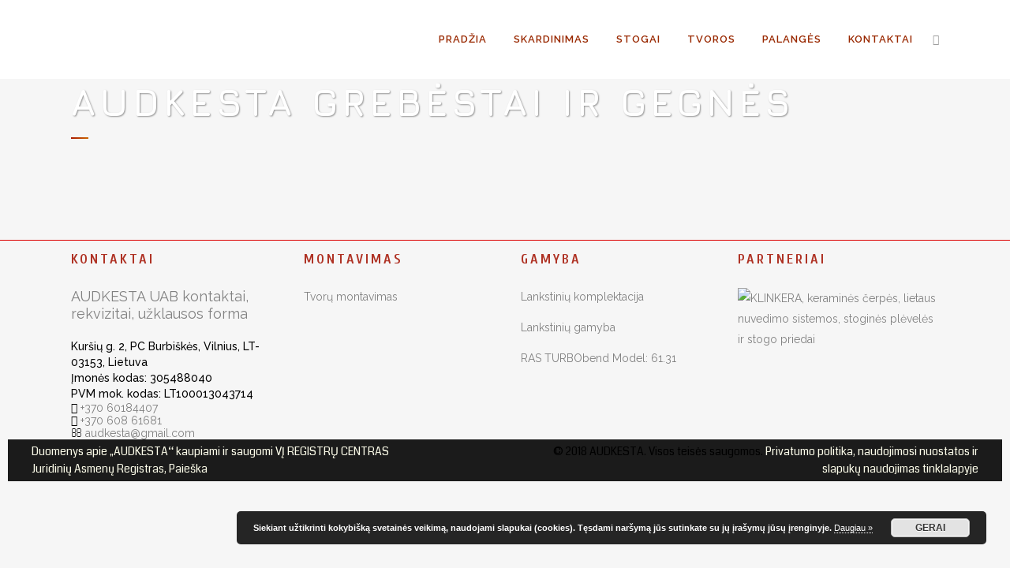

--- FILE ---
content_type: text/html; charset=UTF-8
request_url: https://skardosmeistrai.lt/apie-mus/skardinimas/skardinimo-darbai/stogu-dengimas/audkesta-stogas-skardinimas-grebestai-gegnes-montavimas-paslaugos-skardosmeistrai-122558rsz/
body_size: 16323
content:
	<!DOCTYPE html>
<html lang="lt-LT">
<head>
	<meta charset="UTF-8" />
	
	<title>Audkesta grebėstai ir gegnės | SKARDOSMEISTRAI.LT</title>

	
							<meta name="description" content="AUDKESTA - kompanija užsiimanti lankstinių iš kokybiškos skardos gamyba pagal Klientų individualius projektus. Naudojame aukštos kokybės skardą, ilgametę darbo patirtį turintys vadovai savo kompetencijas ir įgytas žinias perteikia stogdengiams. ">
			
							<meta name="keywords" content="stogas, tvora, lankstiniai, skarda, montavimas, dengimas">
						<meta name="viewport" content="width=device-width,initial-scale=1,user-scalable=no">
		
	<link rel="profile" href="http://gmpg.org/xfn/11" />
	<link rel="pingback" href="https://skardosmeistrai.lt/xmlrpc.php" />
            <link rel="shortcut icon" type="image/x-icon" href="https://skardosmeistrai.lt/wp-content/uploads/audkesta-fav-icon.png">
        <link rel="apple-touch-icon" href="https://skardosmeistrai.lt/wp-content/uploads/audkesta-fav-icon.png"/>
    
<!-- Global site tag (gtag.js) - Google Analytics -->
<script async src="https://www.googletagmanager.com/gtag/js?id=UA-122090483-1"></script>
<script>
  window.dataLayer = window.dataLayer || [];
  function gtag(){dataLayer.push(arguments);}
  gtag('js', new Date());

  gtag('config', 'UA-122090483-1');
</script>

	<link href='//fonts.googleapis.com/css?family=Raleway:100,200,300,400,500,600,700,800,900,300italic,400italic,700italic|Jura:100,200,300,400,500,600,700,800,900,300italic,400italic,700italic|Cuprum:100,200,300,400,500,600,700,800,900,300italic,400italic,700italic|Coda:100,200,300,400,500,600,700,800,900,300italic,400italic,700italic&subset=latin,latin-ext' rel='stylesheet' type='text/css'>
<script type="application/javascript">var QodeAjaxUrl = "https://skardosmeistrai.lt/wp-admin/admin-ajax.php"</script>
<!-- All in One SEO Pack 3.2.9 by Michael Torbert of Semper Fi Web Design[73,131] -->
<script type="application/ld+json" class="aioseop-schema">{}</script>
<link rel="canonical" href="https://skardosmeistrai.lt/apie-mus/skardinimas/skardinimo-darbai/stogu-dengimas/audkesta-stogas-skardinimas-grebestai-gegnes-montavimas-paslaugos-skardosmeistrai-122558rsz/" />
			<script type="text/javascript" >
				window.ga=window.ga||function(){(ga.q=ga.q||[]).push(arguments)};ga.l=+new Date;
				ga('create', 'G-PM71E513X8', { 'cookieDomain': 'skardosmeistrai.lt' } );
				// Plugins
				
				ga('send', 'pageview');
			</script>
			<script async src="https://www.google-analytics.com/analytics.js"></script>
			<!-- All in One SEO Pack -->
<link rel='dns-prefetch' href='//www.google.com' />
<link rel='dns-prefetch' href='//maps.googleapis.com' />
<link rel='dns-prefetch' href='//s.w.org' />
<link rel="alternate" type="application/rss+xml" title="SKARDOSMEISTRAI.LT &raquo; Įrašų RSS srautas" href="https://skardosmeistrai.lt/feed/" />
<link rel="alternate" type="application/rss+xml" title="SKARDOSMEISTRAI.LT &raquo; Komentarų RSS srautas" href="https://skardosmeistrai.lt/comments/feed/" />
<link rel="alternate" type="application/rss+xml" title="SKARDOSMEISTRAI.LT &raquo; Įrašo „Audkesta grebėstai ir gegnės“ komentarų RSS srautas" href="https://skardosmeistrai.lt/apie-mus/skardinimas/skardinimo-darbai/stogu-dengimas/audkesta-stogas-skardinimas-grebestai-gegnes-montavimas-paslaugos-skardosmeistrai-122558rsz/feed/" />
		<script type="text/javascript">
			window._wpemojiSettings = {"baseUrl":"https:\/\/s.w.org\/images\/core\/emoji\/11\/72x72\/","ext":".png","svgUrl":"https:\/\/s.w.org\/images\/core\/emoji\/11\/svg\/","svgExt":".svg","source":{"concatemoji":"https:\/\/skardosmeistrai.lt\/wp-includes\/js\/wp-emoji-release.min.js?ver=4.9.26"}};
			!function(e,a,t){var n,r,o,i=a.createElement("canvas"),p=i.getContext&&i.getContext("2d");function s(e,t){var a=String.fromCharCode;p.clearRect(0,0,i.width,i.height),p.fillText(a.apply(this,e),0,0);e=i.toDataURL();return p.clearRect(0,0,i.width,i.height),p.fillText(a.apply(this,t),0,0),e===i.toDataURL()}function c(e){var t=a.createElement("script");t.src=e,t.defer=t.type="text/javascript",a.getElementsByTagName("head")[0].appendChild(t)}for(o=Array("flag","emoji"),t.supports={everything:!0,everythingExceptFlag:!0},r=0;r<o.length;r++)t.supports[o[r]]=function(e){if(!p||!p.fillText)return!1;switch(p.textBaseline="top",p.font="600 32px Arial",e){case"flag":return s([55356,56826,55356,56819],[55356,56826,8203,55356,56819])?!1:!s([55356,57332,56128,56423,56128,56418,56128,56421,56128,56430,56128,56423,56128,56447],[55356,57332,8203,56128,56423,8203,56128,56418,8203,56128,56421,8203,56128,56430,8203,56128,56423,8203,56128,56447]);case"emoji":return!s([55358,56760,9792,65039],[55358,56760,8203,9792,65039])}return!1}(o[r]),t.supports.everything=t.supports.everything&&t.supports[o[r]],"flag"!==o[r]&&(t.supports.everythingExceptFlag=t.supports.everythingExceptFlag&&t.supports[o[r]]);t.supports.everythingExceptFlag=t.supports.everythingExceptFlag&&!t.supports.flag,t.DOMReady=!1,t.readyCallback=function(){t.DOMReady=!0},t.supports.everything||(n=function(){t.readyCallback()},a.addEventListener?(a.addEventListener("DOMContentLoaded",n,!1),e.addEventListener("load",n,!1)):(e.attachEvent("onload",n),a.attachEvent("onreadystatechange",function(){"complete"===a.readyState&&t.readyCallback()})),(n=t.source||{}).concatemoji?c(n.concatemoji):n.wpemoji&&n.twemoji&&(c(n.twemoji),c(n.wpemoji)))}(window,document,window._wpemojiSettings);
		</script>
		<style type="text/css">
img.wp-smiley,
img.emoji {
	display: inline !important;
	border: none !important;
	box-shadow: none !important;
	height: 1em !important;
	width: 1em !important;
	margin: 0 .07em !important;
	vertical-align: -0.1em !important;
	background: none !important;
	padding: 0 !important;
}
</style>
<link rel='stylesheet' id='uuc-styles-css'  href='https://skardosmeistrai.lt/wp-content/plugins/ultimate-under-construction/includes/css/plugin_styles.css?ver=4.9.26' type='text/css' media='all' />
<link rel='stylesheet' id='contact-form-7-css'  href='https://skardosmeistrai.lt/wp-content/plugins/contact-form-7/includes/css/styles.css?ver=5.1.4' type='text/css' media='all' />
<style id='contact-form-7-inline-css' type='text/css'>
.wpcf7 .wpcf7-recaptcha iframe {margin-bottom: 0;}.wpcf7 .wpcf7-recaptcha[data-align="center"] > div {margin: 0 auto;}.wpcf7 .wpcf7-recaptcha[data-align="right"] > div {margin: 0 0 0 auto;}
</style>
<link rel='stylesheet' id='rs-plugin-settings-css'  href='https://skardosmeistrai.lt/wp-content/plugins/revslider/public/assets/css/settings.css?ver=5.4.7.1' type='text/css' media='all' />
<style id='rs-plugin-settings-inline-css' type='text/css'>
#rs-demo-id {}
</style>
<link rel='stylesheet' id='default_style-css'  href='https://skardosmeistrai.lt/wp-content/themes/bridge/style.css?ver=4.9.26' type='text/css' media='all' />
<link rel='stylesheet' id='qode_font_awesome-css'  href='https://skardosmeistrai.lt/wp-content/themes/bridge/css/font-awesome/css/font-awesome.min.css?ver=4.9.26' type='text/css' media='all' />
<link rel='stylesheet' id='qode_font_elegant-css'  href='https://skardosmeistrai.lt/wp-content/themes/bridge/css/elegant-icons/style.min.css?ver=4.9.26' type='text/css' media='all' />
<link rel='stylesheet' id='qode_linea_icons-css'  href='https://skardosmeistrai.lt/wp-content/themes/bridge/css/linea-icons/style.css?ver=4.9.26' type='text/css' media='all' />
<link rel='stylesheet' id='qode_dripicons-css'  href='https://skardosmeistrai.lt/wp-content/themes/bridge/css/dripicons/dripicons.css?ver=4.9.26' type='text/css' media='all' />
<link rel='stylesheet' id='stylesheet-css'  href='https://skardosmeistrai.lt/wp-content/themes/bridge/css/stylesheet.min.css?ver=4.9.26' type='text/css' media='all' />
<style id='stylesheet-inline-css' type='text/css'>
 .page-id-259.disabled_footer_top .footer_top_holder, .page-id-259.disabled_footer_bottom .footer_bottom_holder { display: none;}


</style>
<link rel='stylesheet' id='qode_print-css'  href='https://skardosmeistrai.lt/wp-content/themes/bridge/css/print.css?ver=4.9.26' type='text/css' media='all' />
<link rel='stylesheet' id='mac_stylesheet-css'  href='https://skardosmeistrai.lt/wp-content/themes/bridge/css/mac_stylesheet.css?ver=4.9.26' type='text/css' media='all' />
<link rel='stylesheet' id='webkit-css'  href='https://skardosmeistrai.lt/wp-content/themes/bridge/css/webkit_stylesheet.css?ver=4.9.26' type='text/css' media='all' />
<link rel='stylesheet' id='style_dynamic-css'  href='https://skardosmeistrai.lt/wp-content/themes/bridge/css/style_dynamic.css?ver=1701350116' type='text/css' media='all' />
<link rel='stylesheet' id='responsive-css'  href='https://skardosmeistrai.lt/wp-content/themes/bridge/css/responsive.min.css?ver=4.9.26' type='text/css' media='all' />
<link rel='stylesheet' id='style_dynamic_responsive-css'  href='https://skardosmeistrai.lt/wp-content/themes/bridge/css/style_dynamic_responsive.css?ver=1701350116' type='text/css' media='all' />
<link rel='stylesheet' id='js_composer_front-css'  href='https://skardosmeistrai.lt/wp-content/plugins/js_composer/assets/css/js_composer.min.css?ver=5.4.5' type='text/css' media='all' />
<link rel='stylesheet' id='custom_css-css'  href='https://skardosmeistrai.lt/wp-content/themes/bridge/css/custom_css.css?ver=1701350116' type='text/css' media='all' />
<link rel='stylesheet' id='slb_core-css'  href='https://skardosmeistrai.lt/wp-content/plugins/simple-lightbox/client/css/app.css?ver=2.7.0' type='text/css' media='all' />
<link rel='stylesheet' id='childstyle-css'  href='https://skardosmeistrai.lt/wp-content/themes/bridge-child/style.css?ver=4.9.26' type='text/css' media='all' />
<link rel='stylesheet' id='lightboxStyle-css'  href='https://skardosmeistrai.lt/wp-content/plugins/lightbox-plus/css/shadowed/colorbox.min.css?ver=2.7.2' type='text/css' media='screen' />
<script type='text/javascript' src='https://skardosmeistrai.lt/wp-includes/js/jquery/jquery.js?ver=1.12.4'></script>
<script type='text/javascript' src='https://skardosmeistrai.lt/wp-includes/js/jquery/jquery-migrate.min.js?ver=1.4.1'></script>
<script type='text/javascript' src='https://skardosmeistrai.lt/wp-content/plugins/revslider/public/assets/js/jquery.themepunch.tools.min.js?ver=5.4.7.1'></script>
<script type='text/javascript' src='https://skardosmeistrai.lt/wp-content/plugins/revslider/public/assets/js/jquery.themepunch.revolution.min.js?ver=5.4.7.1'></script>
<link rel='https://api.w.org/' href='https://skardosmeistrai.lt/wp-json/' />
<link rel="EditURI" type="application/rsd+xml" title="RSD" href="https://skardosmeistrai.lt/xmlrpc.php?rsd" />
<link rel="wlwmanifest" type="application/wlwmanifest+xml" href="https://skardosmeistrai.lt/wp-includes/wlwmanifest.xml" /> 
<meta name="generator" content="WordPress 4.9.26" />
<link rel='shortlink' href='https://skardosmeistrai.lt/?p=259' />
<link rel="alternate" type="application/json+oembed" href="https://skardosmeistrai.lt/wp-json/oembed/1.0/embed?url=https%3A%2F%2Fskardosmeistrai.lt%2Fapie-mus%2Fskardinimas%2Fskardinimo-darbai%2Fstogu-dengimas%2Faudkesta-stogas-skardinimas-grebestai-gegnes-montavimas-paslaugos-skardosmeistrai-122558rsz%2F" />
<link rel="alternate" type="text/xml+oembed" href="https://skardosmeistrai.lt/wp-json/oembed/1.0/embed?url=https%3A%2F%2Fskardosmeistrai.lt%2Fapie-mus%2Fskardinimas%2Fskardinimo-darbai%2Fstogu-dengimas%2Faudkesta-stogas-skardinimas-grebestai-gegnes-montavimas-paslaugos-skardosmeistrai-122558rsz%2F&#038;format=xml" />

		<!-- GA Google Analytics @ https://m0n.co/ga -->
		<script async src="https://www.googletagmanager.com/gtag/js?id=G-PM71E513X8"></script>
		<script>
			window.dataLayer = window.dataLayer || [];
			function gtag(){dataLayer.push(arguments);}
			gtag('js', new Date());
			gtag('config', 'G-PM71E513X8');
		</script>

	<meta name="generator" content="Powered by WPBakery Page Builder - drag and drop page builder for WordPress."/>
<!--[if lte IE 9]><link rel="stylesheet" type="text/css" href="https://skardosmeistrai.lt/wp-content/plugins/js_composer/assets/css/vc_lte_ie9.min.css" media="screen"><![endif]-->
<!-- Dynamic Widgets by QURL loaded - http://www.dynamic-widgets.com //-->
<meta name="generator" content="Powered by Slider Revolution 5.4.7.1 - responsive, Mobile-Friendly Slider Plugin for WordPress with comfortable drag and drop interface." />
<script type="text/javascript">function setREVStartSize(e){									
						try{ e.c=jQuery(e.c);var i=jQuery(window).width(),t=9999,r=0,n=0,l=0,f=0,s=0,h=0;
							if(e.responsiveLevels&&(jQuery.each(e.responsiveLevels,function(e,f){f>i&&(t=r=f,l=e),i>f&&f>r&&(r=f,n=e)}),t>r&&(l=n)),f=e.gridheight[l]||e.gridheight[0]||e.gridheight,s=e.gridwidth[l]||e.gridwidth[0]||e.gridwidth,h=i/s,h=h>1?1:h,f=Math.round(h*f),"fullscreen"==e.sliderLayout){var u=(e.c.width(),jQuery(window).height());if(void 0!=e.fullScreenOffsetContainer){var c=e.fullScreenOffsetContainer.split(",");if (c) jQuery.each(c,function(e,i){u=jQuery(i).length>0?u-jQuery(i).outerHeight(!0):u}),e.fullScreenOffset.split("%").length>1&&void 0!=e.fullScreenOffset&&e.fullScreenOffset.length>0?u-=jQuery(window).height()*parseInt(e.fullScreenOffset,0)/100:void 0!=e.fullScreenOffset&&e.fullScreenOffset.length>0&&(u-=parseInt(e.fullScreenOffset,0))}f=u}else void 0!=e.minHeight&&f<e.minHeight&&(f=e.minHeight);e.c.closest(".rev_slider_wrapper").css({height:f})					
						}catch(d){console.log("Failure at Presize of Slider:"+d)}						
					};</script>
<noscript><style type="text/css"> .wpb_animate_when_almost_visible { opacity: 1; }</style></noscript></head>

<body class="attachment attachment-template-default attachmentid-259 attachment-jpeg  side_area_uncovered_from_content footer_responsive_adv qode-child-theme-ver-1.0.0 qode-theme-ver-13.7 qode-theme-bridge qode_advanced_footer_responsive_1000 wpb-js-composer js-comp-ver-5.4.5 vc_responsive" itemscope itemtype="http://schema.org/WebPage">

	<section class="side_menu right ">
				<a href="#" target="_self" class="close_side_menu"></a>
		<div id="search-2" class="widget widget_search posts_holder"><h5>Paieška</h5><form role="search" method="get" id="searchform" action="https://skardosmeistrai.lt/">
    <div><label class="screen-reader-text" for="s">Search for:</label>
        <input type="text" value="" placeholder="Search Here" name="s" id="s" />
        <input type="submit" id="searchsubmit" value="&#xf002" />
    </div>
</form></div><div id="media_gallery-2" class="widget widget_media_gallery posts_holder">
		<style type='text/css'>
			#gallery-1 {
				margin: auto;
			}
			#gallery-1 .gallery-item {
				float: left;
				margin-top: 10px;
				text-align: center;
				width: 50%;
			}
			#gallery-1 img {
				border: 2px solid #cfcfcf;
			}
			#gallery-1 .gallery-caption {
				margin-left: 0;
			}
			/* see gallery_shortcode() in wp-includes/media.php */
		</style>
		<div id='gallery-1' class='gallery galleryid-259 gallery-columns-2 gallery-size-thumbnail'><dl class='gallery-item'>
			<dt class='gallery-icon portrait'>
				<a href='https://skardosmeistrai.lt/081018-audkesta-lastakis-skardos-meistrai-stogas-lankstymas-skardinimas-montavimas/'><img width="150" height="150" src="https://skardosmeistrai.lt/wp-content/uploads/081018-audkesta-lastakis-skardos-meistrai-stogas-lankstymas-skardinimas-montavimas-150x150.png" class="attachment-thumbnail size-thumbnail" alt="Laštakis stogui" srcset="https://skardosmeistrai.lt/wp-content/uploads/081018-audkesta-lastakis-skardos-meistrai-stogas-lankstymas-skardinimas-montavimas-150x150.png 150w, https://skardosmeistrai.lt/wp-content/uploads/081018-audkesta-lastakis-skardos-meistrai-stogas-lankstymas-skardinimas-montavimas-570x570.png 570w, https://skardosmeistrai.lt/wp-content/uploads/081018-audkesta-lastakis-skardos-meistrai-stogas-lankstymas-skardinimas-montavimas-500x500.png 500w" sizes="(max-width: 150px) 100vw, 150px" /></a>
			</dt></dl><dl class='gallery-item'>
			<dt class='gallery-icon portrait'>
				<a href='https://skardosmeistrai.lt/075512-audkesta-lankstiniai-tvoralente-skardos-meistrai-stogas-skardinimas-lankstymas-montavimas/'><img width="150" height="150" src="https://skardosmeistrai.lt/wp-content/uploads/075512-audkesta-lankstiniai-tvoralente-skardos-meistrai-stogas-skardinimas-lankstymas-montavimas-150x150.png" class="attachment-thumbnail size-thumbnail" alt="Tvoralentė skardinė" srcset="https://skardosmeistrai.lt/wp-content/uploads/075512-audkesta-lankstiniai-tvoralente-skardos-meistrai-stogas-skardinimas-lankstymas-montavimas-150x150.png 150w, https://skardosmeistrai.lt/wp-content/uploads/075512-audkesta-lankstiniai-tvoralente-skardos-meistrai-stogas-skardinimas-lankstymas-montavimas-570x570.png 570w, https://skardosmeistrai.lt/wp-content/uploads/075512-audkesta-lankstiniai-tvoralente-skardos-meistrai-stogas-skardinimas-lankstymas-montavimas-595x600.png 595w, https://skardosmeistrai.lt/wp-content/uploads/075512-audkesta-lankstiniai-tvoralente-skardos-meistrai-stogas-skardinimas-lankstymas-montavimas-500x500.png 500w" sizes="(max-width: 150px) 100vw, 150px" /></a>
			</dt></dl><br style="clear: both" /><dl class='gallery-item'>
			<dt class='gallery-icon portrait'>
				<a href='https://skardosmeistrai.lt/075744-audkesta-lankstiniai-lastakis-classic-skardos-meistrai-stogas-skardinimas-lankstymas-montavimas/'><img width="150" height="150" src="https://skardosmeistrai.lt/wp-content/uploads/075744-audkesta-lankstiniai-lastakis-classic-skardos-meistrai-stogas-skardinimas-lankstymas-montavimas-150x150.png" class="attachment-thumbnail size-thumbnail" alt="Laštakis &quot;Classic&quot; stogo dangai" srcset="https://skardosmeistrai.lt/wp-content/uploads/075744-audkesta-lankstiniai-lastakis-classic-skardos-meistrai-stogas-skardinimas-lankstymas-montavimas-150x150.png 150w, https://skardosmeistrai.lt/wp-content/uploads/075744-audkesta-lankstiniai-lastakis-classic-skardos-meistrai-stogas-skardinimas-lankstymas-montavimas-570x570.png 570w, https://skardosmeistrai.lt/wp-content/uploads/075744-audkesta-lankstiniai-lastakis-classic-skardos-meistrai-stogas-skardinimas-lankstymas-montavimas-595x600.png 595w, https://skardosmeistrai.lt/wp-content/uploads/075744-audkesta-lankstiniai-lastakis-classic-skardos-meistrai-stogas-skardinimas-lankstymas-montavimas-500x500.png 500w" sizes="(max-width: 150px) 100vw, 150px" /></a>
			</dt></dl><dl class='gallery-item'>
			<dt class='gallery-icon portrait'>
				<a href='https://skardosmeistrai.lt/080058-audkesta-lankstiniai-kraigas-figurinis-skardos-meistrai-stogas-skardinimas-lankstymas-montavimas/'><img width="150" height="150" src="https://skardosmeistrai.lt/wp-content/uploads/080058-audkesta-lankstiniai-kraigas-figurinis-skardos-meistrai-stogas-skardinimas-lankstymas-montavimas--150x150.png" class="attachment-thumbnail size-thumbnail" alt="Segmentas tvorai" srcset="https://skardosmeistrai.lt/wp-content/uploads/080058-audkesta-lankstiniai-kraigas-figurinis-skardos-meistrai-stogas-skardinimas-lankstymas-montavimas--150x150.png 150w, https://skardosmeistrai.lt/wp-content/uploads/080058-audkesta-lankstiniai-kraigas-figurinis-skardos-meistrai-stogas-skardinimas-lankstymas-montavimas--570x570.png 570w, https://skardosmeistrai.lt/wp-content/uploads/080058-audkesta-lankstiniai-kraigas-figurinis-skardos-meistrai-stogas-skardinimas-lankstymas-montavimas--595x600.png 595w, https://skardosmeistrai.lt/wp-content/uploads/080058-audkesta-lankstiniai-kraigas-figurinis-skardos-meistrai-stogas-skardinimas-lankstymas-montavimas--500x500.png 500w" sizes="(max-width: 150px) 100vw, 150px" /></a>
			</dt></dl><br style="clear: both" /><dl class='gallery-item'>
			<dt class='gallery-icon portrait'>
				<a href='https://skardosmeistrai.lt/073129-audkesta-lankstiniai-parapetas-skardos-meistrai-stogas-skardinimas-lankstymas-montavimas/'><img width="150" height="150" src="https://skardosmeistrai.lt/wp-content/uploads/073129-audkesta-lankstiniai-parapetas-skardos-meistrai-stogas-skardinimas-lankstymas-montavimas-150x150.png" class="attachment-thumbnail size-thumbnail" alt="Skardinis parapetas" srcset="https://skardosmeistrai.lt/wp-content/uploads/073129-audkesta-lankstiniai-parapetas-skardos-meistrai-stogas-skardinimas-lankstymas-montavimas-150x150.png 150w, https://skardosmeistrai.lt/wp-content/uploads/073129-audkesta-lankstiniai-parapetas-skardos-meistrai-stogas-skardinimas-lankstymas-montavimas-570x570.png 570w, https://skardosmeistrai.lt/wp-content/uploads/073129-audkesta-lankstiniai-parapetas-skardos-meistrai-stogas-skardinimas-lankstymas-montavimas-595x600.png 595w, https://skardosmeistrai.lt/wp-content/uploads/073129-audkesta-lankstiniai-parapetas-skardos-meistrai-stogas-skardinimas-lankstymas-montavimas-500x500.png 500w" sizes="(max-width: 150px) 100vw, 150px" /></a>
			</dt></dl><dl class='gallery-item'>
			<dt class='gallery-icon portrait'>
				<a href='https://skardosmeistrai.lt/080916-audkesta-lankstiniai-l-forma-detale-skardos-meistrai-stogas-lankstymas-skardinimas-montavimas/'><img width="150" height="150" src="https://skardosmeistrai.lt/wp-content/uploads/080916-audkesta-lankstiniai-l-forma-detale-skardos-meistrai-stogas-lankstymas-skardinimas-montavimas-150x150.png" class="attachment-thumbnail size-thumbnail" alt="L formos detalė" srcset="https://skardosmeistrai.lt/wp-content/uploads/080916-audkesta-lankstiniai-l-forma-detale-skardos-meistrai-stogas-lankstymas-skardinimas-montavimas-150x150.png 150w, https://skardosmeistrai.lt/wp-content/uploads/080916-audkesta-lankstiniai-l-forma-detale-skardos-meistrai-stogas-lankstymas-skardinimas-montavimas-570x570.png 570w, https://skardosmeistrai.lt/wp-content/uploads/080916-audkesta-lankstiniai-l-forma-detale-skardos-meistrai-stogas-lankstymas-skardinimas-montavimas-500x500.png 500w" sizes="(max-width: 150px) 100vw, 150px" /></a>
			</dt></dl><br style="clear: both" /><dl class='gallery-item'>
			<dt class='gallery-icon landscape'>
				<a href='https://skardosmeistrai.lt/080615-audkesta-lankstiniai-kraigas-figurinis-skardos-meistrai-stogas-skardinimas-lankstymas-montavimas/'><img width="150" height="150" src="https://skardosmeistrai.lt/wp-content/uploads/080615-audkesta-lankstiniai-kraigas-figurinis-skardos-meistrai-stogas-skardinimas-lankstymas-montavimas-150x150.png" class="attachment-thumbnail size-thumbnail" alt="Parapeto kepurė stogui" srcset="https://skardosmeistrai.lt/wp-content/uploads/080615-audkesta-lankstiniai-kraigas-figurinis-skardos-meistrai-stogas-skardinimas-lankstymas-montavimas-150x150.png 150w, https://skardosmeistrai.lt/wp-content/uploads/080615-audkesta-lankstiniai-kraigas-figurinis-skardos-meistrai-stogas-skardinimas-lankstymas-montavimas-570x570.png 570w, https://skardosmeistrai.lt/wp-content/uploads/080615-audkesta-lankstiniai-kraigas-figurinis-skardos-meistrai-stogas-skardinimas-lankstymas-montavimas-500x500.png 500w" sizes="(max-width: 150px) 100vw, 150px" /></a>
			</dt></dl><dl class='gallery-item'>
			<dt class='gallery-icon portrait'>
				<a href='https://skardosmeistrai.lt/080311-audkesta-lankstiniai-kraigas-vienslaitis-skardos-meistrai-stogas-skardinimas-lankstymas-montavimas/'><img width="150" height="150" src="https://skardosmeistrai.lt/wp-content/uploads/080311-audkesta-lankstiniai-kraigas-vienslaitis-skardos-meistrai-stogas-skardinimas-lankstymas-montavimas-150x150.png" class="attachment-thumbnail size-thumbnail" alt="Vienšlaičio stogo kraigas" srcset="https://skardosmeistrai.lt/wp-content/uploads/080311-audkesta-lankstiniai-kraigas-vienslaitis-skardos-meistrai-stogas-skardinimas-lankstymas-montavimas-150x150.png 150w, https://skardosmeistrai.lt/wp-content/uploads/080311-audkesta-lankstiniai-kraigas-vienslaitis-skardos-meistrai-stogas-skardinimas-lankstymas-montavimas-570x570.png 570w, https://skardosmeistrai.lt/wp-content/uploads/080311-audkesta-lankstiniai-kraigas-vienslaitis-skardos-meistrai-stogas-skardinimas-lankstymas-montavimas-595x600.png 595w, https://skardosmeistrai.lt/wp-content/uploads/080311-audkesta-lankstiniai-kraigas-vienslaitis-skardos-meistrai-stogas-skardinimas-lankstymas-montavimas-500x500.png 500w" sizes="(max-width: 150px) 100vw, 150px" /></a>
			</dt></dl><br style="clear: both" /><dl class='gallery-item'>
			<dt class='gallery-icon portrait'>
				<a href='https://skardosmeistrai.lt/075349-audkesta-lankstiniai-vejalente-lygi-skardos-meistrai-stogas-skardinimas-lankstymas-montavimas/'><img width="150" height="150" src="https://skardosmeistrai.lt/wp-content/uploads/075349-audkesta-lankstiniai-vejalente-lygi-skardos-meistrai-stogas-skardinimas-lankstymas-montavimas-150x150.png" class="attachment-thumbnail size-thumbnail" alt="Vėjalentė stogui" srcset="https://skardosmeistrai.lt/wp-content/uploads/075349-audkesta-lankstiniai-vejalente-lygi-skardos-meistrai-stogas-skardinimas-lankstymas-montavimas-150x150.png 150w, https://skardosmeistrai.lt/wp-content/uploads/075349-audkesta-lankstiniai-vejalente-lygi-skardos-meistrai-stogas-skardinimas-lankstymas-montavimas-570x570.png 570w, https://skardosmeistrai.lt/wp-content/uploads/075349-audkesta-lankstiniai-vejalente-lygi-skardos-meistrai-stogas-skardinimas-lankstymas-montavimas-595x600.png 595w, https://skardosmeistrai.lt/wp-content/uploads/075349-audkesta-lankstiniai-vejalente-lygi-skardos-meistrai-stogas-skardinimas-lankstymas-montavimas-500x500.png 500w" sizes="(max-width: 150px) 100vw, 150px" /></a>
			</dt></dl><dl class='gallery-item'>
			<dt class='gallery-icon landscape'>
				<a href='https://skardosmeistrai.lt/075110-audkesta-lankstiniai-kasete-fasadas-kamino-skardinimas-skardos-meistrai-stogas-lankstymas-montavimas/'><img width="150" height="150" src="https://skardosmeistrai.lt/wp-content/uploads/075110-audkesta-lankstiniai-kasete-fasadas-kamino-skardinimas-skardos-meistrai-stogas-lankstymas-montavimas-150x150.png" class="attachment-thumbnail size-thumbnail" alt="Skardos kasetės" srcset="https://skardosmeistrai.lt/wp-content/uploads/075110-audkesta-lankstiniai-kasete-fasadas-kamino-skardinimas-skardos-meistrai-stogas-lankstymas-montavimas-150x150.png 150w, https://skardosmeistrai.lt/wp-content/uploads/075110-audkesta-lankstiniai-kasete-fasadas-kamino-skardinimas-skardos-meistrai-stogas-lankstymas-montavimas-570x570.png 570w, https://skardosmeistrai.lt/wp-content/uploads/075110-audkesta-lankstiniai-kasete-fasadas-kamino-skardinimas-skardos-meistrai-stogas-lankstymas-montavimas-500x500.png 500w" sizes="(max-width: 150px) 100vw, 150px" /></a>
			</dt></dl><br style="clear: both" /><dl class='gallery-item'>
			<dt class='gallery-icon landscape'>
				<a href='https://skardosmeistrai.lt/075050-audkesta-lankstiniai-kasete-fasadas-kaminas-figurine-skardos-meistrai-stogas-skardinimas-lankstymas-montavimas/'><img width="150" height="150" src="https://skardosmeistrai.lt/wp-content/uploads/075050-audkesta-lankstiniai-kasete-fasadas-kaminas-figurine-skardos-meistrai-stogas-skardinimas-lankstymas-montavimas-150x150.png" class="attachment-thumbnail size-thumbnail" alt="Skardinė kasetė fasadui" srcset="https://skardosmeistrai.lt/wp-content/uploads/075050-audkesta-lankstiniai-kasete-fasadas-kaminas-figurine-skardos-meistrai-stogas-skardinimas-lankstymas-montavimas-150x150.png 150w, https://skardosmeistrai.lt/wp-content/uploads/075050-audkesta-lankstiniai-kasete-fasadas-kaminas-figurine-skardos-meistrai-stogas-skardinimas-lankstymas-montavimas-570x570.png 570w, https://skardosmeistrai.lt/wp-content/uploads/075050-audkesta-lankstiniai-kasete-fasadas-kaminas-figurine-skardos-meistrai-stogas-skardinimas-lankstymas-montavimas-500x500.png 500w" sizes="(max-width: 150px) 100vw, 150px" /></a>
			</dt></dl><dl class='gallery-item'>
			<dt class='gallery-icon portrait'>
				<a href='https://skardosmeistrai.lt/074120-audkesta-lankstiniai-vejalente-figurine-skardos-meistrai-stogas-skardinimas-lankstymas-montavimas/'><img width="150" height="150" src="https://skardosmeistrai.lt/wp-content/uploads/074120-audkesta-lankstiniai-vejalente-figurine-skardos-meistrai-stogas-skardinimas-lankstymas-montavimas-150x150.png" class="attachment-thumbnail size-thumbnail" alt="Figūrinė vėjalentė stogui" srcset="https://skardosmeistrai.lt/wp-content/uploads/074120-audkesta-lankstiniai-vejalente-figurine-skardos-meistrai-stogas-skardinimas-lankstymas-montavimas-150x150.png 150w, https://skardosmeistrai.lt/wp-content/uploads/074120-audkesta-lankstiniai-vejalente-figurine-skardos-meistrai-stogas-skardinimas-lankstymas-montavimas-570x570.png 570w, https://skardosmeistrai.lt/wp-content/uploads/074120-audkesta-lankstiniai-vejalente-figurine-skardos-meistrai-stogas-skardinimas-lankstymas-montavimas-595x600.png 595w, https://skardosmeistrai.lt/wp-content/uploads/074120-audkesta-lankstiniai-vejalente-figurine-skardos-meistrai-stogas-skardinimas-lankstymas-montavimas-500x500.png 500w" sizes="(max-width: 150px) 100vw, 150px" /></a>
			</dt></dl><br style="clear: both" /><dl class='gallery-item'>
			<dt class='gallery-icon portrait'>
				<a href='https://skardosmeistrai.lt/074036-audkesta-lankstiniai-kraigas-figurinis-skardos-meistrai-stogas-skardinimas-lankstymas-montavimas/'><img width="150" height="150" src="https://skardosmeistrai.lt/wp-content/uploads/074036-audkesta-lankstiniai-kraigas-figurinis-skardos-meistrai-stogas-skardinimas-lankstymas-montavimas--150x150.png" class="attachment-thumbnail size-thumbnail" alt="Figūrinė kraigo detalė" srcset="https://skardosmeistrai.lt/wp-content/uploads/074036-audkesta-lankstiniai-kraigas-figurinis-skardos-meistrai-stogas-skardinimas-lankstymas-montavimas--150x150.png 150w, https://skardosmeistrai.lt/wp-content/uploads/074036-audkesta-lankstiniai-kraigas-figurinis-skardos-meistrai-stogas-skardinimas-lankstymas-montavimas--570x570.png 570w, https://skardosmeistrai.lt/wp-content/uploads/074036-audkesta-lankstiniai-kraigas-figurinis-skardos-meistrai-stogas-skardinimas-lankstymas-montavimas--595x600.png 595w, https://skardosmeistrai.lt/wp-content/uploads/074036-audkesta-lankstiniai-kraigas-figurinis-skardos-meistrai-stogas-skardinimas-lankstymas-montavimas--500x500.png 500w" sizes="(max-width: 150px) 100vw, 150px" /></a>
			</dt></dl><dl class='gallery-item'>
			<dt class='gallery-icon portrait'>
				<a href='https://skardosmeistrai.lt/073607-audkesta-lankstiniai-palange-skardos-meistrai-stogas-skardinimas-lankstymas-montavimas/'><img width="150" height="150" src="https://skardosmeistrai.lt/wp-content/uploads/073607-audkesta-lankstiniai-palange-skardos-meistrai-stogas-skardinimas-lankstymas-montavimas-150x150.png" class="attachment-thumbnail size-thumbnail" alt="Skardinė palangė" srcset="https://skardosmeistrai.lt/wp-content/uploads/073607-audkesta-lankstiniai-palange-skardos-meistrai-stogas-skardinimas-lankstymas-montavimas-150x150.png 150w, https://skardosmeistrai.lt/wp-content/uploads/073607-audkesta-lankstiniai-palange-skardos-meistrai-stogas-skardinimas-lankstymas-montavimas-570x570.png 570w, https://skardosmeistrai.lt/wp-content/uploads/073607-audkesta-lankstiniai-palange-skardos-meistrai-stogas-skardinimas-lankstymas-montavimas-595x600.png 595w, https://skardosmeistrai.lt/wp-content/uploads/073607-audkesta-lankstiniai-palange-skardos-meistrai-stogas-skardinimas-lankstymas-montavimas-500x500.png 500w" sizes="(max-width: 150px) 100vw, 150px" /></a>
			</dt></dl><br style="clear: both" /><dl class='gallery-item'>
			<dt class='gallery-icon portrait'>
				<a href='https://skardosmeistrai.lt/073458-audkesta-lankstiniai-kraigas-figurinis-skardos-meistrai-stogas-skardinimas-lankstymas-montavimas/'><img width="150" height="150" src="https://skardosmeistrai.lt/wp-content/uploads/073458-audkesta-lankstiniai-kraigas-figurinis-skardos-meistrai-stogas-skardinimas-lankstymas-montavimas-150x150.png" class="attachment-thumbnail size-thumbnail" alt="Figūrinis kraigas" srcset="https://skardosmeistrai.lt/wp-content/uploads/073458-audkesta-lankstiniai-kraigas-figurinis-skardos-meistrai-stogas-skardinimas-lankstymas-montavimas-150x150.png 150w, https://skardosmeistrai.lt/wp-content/uploads/073458-audkesta-lankstiniai-kraigas-figurinis-skardos-meistrai-stogas-skardinimas-lankstymas-montavimas-570x570.png 570w, https://skardosmeistrai.lt/wp-content/uploads/073458-audkesta-lankstiniai-kraigas-figurinis-skardos-meistrai-stogas-skardinimas-lankstymas-montavimas-595x600.png 595w, https://skardosmeistrai.lt/wp-content/uploads/073458-audkesta-lankstiniai-kraigas-figurinis-skardos-meistrai-stogas-skardinimas-lankstymas-montavimas-500x500.png 500w" sizes="(max-width: 150px) 100vw, 150px" /></a>
			</dt></dl><dl class='gallery-item'>
			<dt class='gallery-icon portrait'>
				<a href='https://skardosmeistrai.lt/073358-audkesta-lankstiniai-kraigas-lygus-skardos-meistrai-stogas-skardinimas-lankstymas-montavimas/'><img width="150" height="150" src="https://skardosmeistrai.lt/wp-content/uploads/073358-audkesta-lankstiniai-kraigas-lygus-skardos-meistrai-stogas-skardinimas-lankstymas-montavimas-150x150.png" class="attachment-thumbnail size-thumbnail" alt="Kraigas lygus" srcset="https://skardosmeistrai.lt/wp-content/uploads/073358-audkesta-lankstiniai-kraigas-lygus-skardos-meistrai-stogas-skardinimas-lankstymas-montavimas-150x150.png 150w, https://skardosmeistrai.lt/wp-content/uploads/073358-audkesta-lankstiniai-kraigas-lygus-skardos-meistrai-stogas-skardinimas-lankstymas-montavimas-570x570.png 570w, https://skardosmeistrai.lt/wp-content/uploads/073358-audkesta-lankstiniai-kraigas-lygus-skardos-meistrai-stogas-skardinimas-lankstymas-montavimas-595x600.png 595w, https://skardosmeistrai.lt/wp-content/uploads/073358-audkesta-lankstiniai-kraigas-lygus-skardos-meistrai-stogas-skardinimas-lankstymas-montavimas-500x500.png 500w" sizes="(max-width: 150px) 100vw, 150px" /></a>
			</dt></dl><br style="clear: both" />
		</div>
</div></section>

<div class="wrapper">
	<div class="wrapper_inner">

    
    <!-- Google Analytics start -->
        <!-- Google Analytics end -->

	<header class=" scroll_header_top_area  fixed scrolled_not_transparent with_hover_bg_color page_header">
	<div class="header_inner clearfix">
				<div class="header_top_bottom_holder">
			
			<div class="header_bottom clearfix" style='' >
								<div class="container">
					<div class="container_inner clearfix">
																				<div class="header_inner_left">
																	<div class="mobile_menu_button">
		<span>
			<i class="qode_icon_font_awesome fa fa-bars " ></i>		</span>
	</div>
								<div class="logo_wrapper" >
	<div class="q_logo">
		<a itemprop="url" href="https://skardosmeistrai.lt/" >
             <img itemprop="image" class="normal" src="https://skardosmeistrai.lt/wp-content/uploads/audkesta-logo_SMALL.png" alt="Logo"/> 			 <img itemprop="image" class="light" src="https://skardosmeistrai.lt/wp-content/themes/bridge/img/logo_white.png" alt="Logo"/> 			 <img itemprop="image" class="dark" src="https://skardosmeistrai.lt/wp-content/themes/bridge/img/logo_black.png" alt="Logo"/> 			 <img itemprop="image" class="sticky" src="https://skardosmeistrai.lt/wp-content/themes/bridge/img/logo_black.png" alt="Logo"/> 			 <img itemprop="image" class="mobile" src="https://skardosmeistrai.lt/wp-content/uploads/audkesta-logo_SMALL.png" alt="Logo"/> 					</a>
	</div>
	</div>															</div>
															<div class="header_inner_right">
									<div class="side_menu_button_wrapper right">
																														<div class="side_menu_button">
																																		<a class="side_menu_button_link normal" href="javascript:void(0)">
		<i class="qode_icon_font_awesome fa fa-bars " ></i>	</a>
										</div>
									</div>
								</div>
							
							
							<nav class="main_menu drop_down right">
								<ul id="menu-pagrindinis-virsuje" class=""><li id="nav-menu-item-60" class="menu-item menu-item-type-custom menu-item-object-custom menu-item-home  narrow"><a title="Veikla, tikslai, portfolio" href="https://skardosmeistrai.lt/" class=""><i class="menu_icon blank fa"></i><span>Pradžia</span><span class="plus"></span></a></li>
<li id="nav-menu-item-45" class="menu-item menu-item-type-post_type menu-item-object-page menu-item-has-children  has_sub narrow"><a title="Skardinimo sąmata, komplektacija, montavimas" href="https://skardosmeistrai.lt/apie-mus/skardinimas/skardinimo-darbai/" class=""><i class="menu_icon blank fa"></i><span>Skardinimas</span><span class="plus"></span></a>
<div class="second"><div class="inner"><ul>
	<li id="nav-menu-item-688" class="menu-item menu-item-type-post_type menu-item-object-page "><a href="https://skardosmeistrai.lt/apie-mus/skardinimas/lankstiniu-gamyba/" class=""><i class="menu_icon blank fa"></i><span>Lankstinių gamyba</span><span class="plus"></span></a></li>
	<li id="nav-menu-item-44" class="menu-item menu-item-type-post_type menu-item-object-page "><a title="Kokybiškos skardos lankstiniai" href="https://skardosmeistrai.lt/apie-mus/skardinimas/lankstiniu-komplektacija/" class=""><i class="menu_icon blank fa"></i><span>Lankstinių komplektacija</span><span class="plus"></span></a></li>
	<li id="nav-menu-item-584" class="menu-item menu-item-type-post_type menu-item-object-page "><a href="https://skardosmeistrai.lt/lankstiniu-paskirtis/" class=""><i class="menu_icon blank fa"></i><span>Lankstinių paskirtis</span><span class="plus"></span></a></li>
	<li id="nav-menu-item-46" class="menu-item menu-item-type-post_type menu-item-object-page "><a title="Konsultacijos stogų, tvorų įrengimo klausimais" href="https://skardosmeistrai.lt/apie-mus/skardinimas/konsultacijos-ir-samatos/" class=""><i class="menu_icon blank fa"></i><span>Konsultacijos ir sąmatos</span><span class="plus"></span></a></li>
</ul></div></div>
</li>
<li id="nav-menu-item-48" class="menu-item menu-item-type-post_type menu-item-object-page menu-item-has-children  has_sub narrow"><a title="Stogo dengimas: konstruktyvas, danga, elementai" href="https://skardosmeistrai.lt/apie-mus/skardinimas/skardinimo-darbai/stogu-dengimas/" class=""><i class="menu_icon blank fa"></i><span>Stogai</span><span class="plus"></span></a>
<div class="second"><div class="inner"><ul>
	<li id="nav-menu-item-49" class="menu-item menu-item-type-post_type menu-item-object-page "><a title="Gegnių sistema, grebėstai, tašeliai, mūrtašiai" href="https://skardosmeistrai.lt/apie-mus/skardinimas/skardinimo-darbai/stogu-dengimas/stogo-konstruktyvas/" class=""><i class="menu_icon blank fa"></i><span>Stogo konstruktyvas</span><span class="plus"></span></a></li>
	<li id="nav-menu-item-55" class="menu-item menu-item-type-post_type menu-item-object-page "><a title="Skarda: lygi, trapecinė, čerpių imitacija, keramikinės čerpės, beasbestis šiferis" href="https://skardosmeistrai.lt/apie-mus/skardinimas/skardinimo-darbai/stogu-dengimas/stogu-dangos/" class=""><i class="menu_icon blank fa"></i><span>Stogų dangos</span><span class="plus"></span></a></li>
	<li id="nav-menu-item-52" class="menu-item menu-item-type-post_type menu-item-object-page "><a title="Skardos lankstiniai stogo elementų uždengimui" href="https://skardosmeistrai.lt/apie-mus/skardinimas/skardinimo-darbai/parapetai/" class=""><i class="menu_icon blank fa"></i><span>Parapetai</span><span class="plus"></span></a></li>
	<li id="nav-menu-item-53" class="menu-item menu-item-type-post_type menu-item-object-page "><a title="Skardiniai apvalūs, kvadrato formos latakai, lietvamzdžiai" href="https://skardosmeistrai.lt/apie-mus/skardinimas/skardinimo-darbai/lietaus-nuvedimo-sistemos/" class=""><i class="menu_icon blank fa"></i><span>Lietaus vandens nuvedimas</span><span class="plus"></span></a></li>
</ul></div></div>
</li>
<li id="nav-menu-item-51" class="menu-item menu-item-type-post_type menu-item-object-page menu-item-has-children  has_sub narrow"><a title="Segmentinės toros: gamyba ir montavimas" href="https://skardosmeistrai.lt/apie-mus/skardinimas/tvoros/" class=""><i class="menu_icon blank fa"></i><span>Tvoros</span><span class="plus"></span></a>
<div class="second"><div class="inner"><ul>
	<li id="nav-menu-item-56" class="menu-item menu-item-type-post_type menu-item-object-page "><a title="Lankstinių gamyba ir montavimas" href="https://skardosmeistrai.lt/apie-mus/skardinimas/tvoros/segmentines-tvoros-elementai/" class=""><i class="menu_icon blank fa"></i><span>Segmentinės tvoros elementai</span><span class="plus"></span></a></li>
</ul></div></div>
</li>
<li id="nav-menu-item-50" class="menu-item menu-item-type-post_type menu-item-object-page  narrow"><a href="https://skardosmeistrai.lt/apie-mus/skardinimas/palanges/" class=""><i class="menu_icon blank fa"></i><span>Palangės</span><span class="plus"></span></a></li>
<li id="nav-menu-item-451" class="menu-item menu-item-type-post_type menu-item-object-page  narrow"><a title="Telefonai, el. paštas, rekvizitai, užklausos forma" href="https://skardosmeistrai.lt/kontaktai/" class=""><i class="menu_icon blank fa"></i><span>Kontaktai</span><span class="plus"></span></a></li>
</ul>							</nav>
														<nav class="mobile_menu">
	<ul id="menu-pagrindinis-virsuje-1" class=""><li id="mobile-menu-item-60" class="menu-item menu-item-type-custom menu-item-object-custom menu-item-home "><a title="Veikla, tikslai, portfolio" href="https://skardosmeistrai.lt/" class=""><span>Pradžia</span></a><span class="mobile_arrow"><i class="fa fa-angle-right"></i><i class="fa fa-angle-down"></i></span></li>
<li id="mobile-menu-item-45" class="menu-item menu-item-type-post_type menu-item-object-page menu-item-has-children  has_sub"><a title="Skardinimo sąmata, komplektacija, montavimas" href="https://skardosmeistrai.lt/apie-mus/skardinimas/skardinimo-darbai/" class=""><span>Skardinimas</span></a><span class="mobile_arrow"><i class="fa fa-angle-right"></i><i class="fa fa-angle-down"></i></span>
<ul class="sub_menu">
	<li id="mobile-menu-item-688" class="menu-item menu-item-type-post_type menu-item-object-page "><a href="https://skardosmeistrai.lt/apie-mus/skardinimas/lankstiniu-gamyba/" class=""><span>Lankstinių gamyba</span></a><span class="mobile_arrow"><i class="fa fa-angle-right"></i><i class="fa fa-angle-down"></i></span></li>
	<li id="mobile-menu-item-44" class="menu-item menu-item-type-post_type menu-item-object-page "><a title="Kokybiškos skardos lankstiniai" href="https://skardosmeistrai.lt/apie-mus/skardinimas/lankstiniu-komplektacija/" class=""><span>Lankstinių komplektacija</span></a><span class="mobile_arrow"><i class="fa fa-angle-right"></i><i class="fa fa-angle-down"></i></span></li>
	<li id="mobile-menu-item-584" class="menu-item menu-item-type-post_type menu-item-object-page "><a href="https://skardosmeistrai.lt/lankstiniu-paskirtis/" class=""><span>Lankstinių paskirtis</span></a><span class="mobile_arrow"><i class="fa fa-angle-right"></i><i class="fa fa-angle-down"></i></span></li>
	<li id="mobile-menu-item-46" class="menu-item menu-item-type-post_type menu-item-object-page "><a title="Konsultacijos stogų, tvorų įrengimo klausimais" href="https://skardosmeistrai.lt/apie-mus/skardinimas/konsultacijos-ir-samatos/" class=""><span>Konsultacijos ir sąmatos</span></a><span class="mobile_arrow"><i class="fa fa-angle-right"></i><i class="fa fa-angle-down"></i></span></li>
</ul>
</li>
<li id="mobile-menu-item-48" class="menu-item menu-item-type-post_type menu-item-object-page menu-item-has-children  has_sub"><a title="Stogo dengimas: konstruktyvas, danga, elementai" href="https://skardosmeistrai.lt/apie-mus/skardinimas/skardinimo-darbai/stogu-dengimas/" class=""><span>Stogai</span></a><span class="mobile_arrow"><i class="fa fa-angle-right"></i><i class="fa fa-angle-down"></i></span>
<ul class="sub_menu">
	<li id="mobile-menu-item-49" class="menu-item menu-item-type-post_type menu-item-object-page "><a title="Gegnių sistema, grebėstai, tašeliai, mūrtašiai" href="https://skardosmeistrai.lt/apie-mus/skardinimas/skardinimo-darbai/stogu-dengimas/stogo-konstruktyvas/" class=""><span>Stogo konstruktyvas</span></a><span class="mobile_arrow"><i class="fa fa-angle-right"></i><i class="fa fa-angle-down"></i></span></li>
	<li id="mobile-menu-item-55" class="menu-item menu-item-type-post_type menu-item-object-page "><a title="Skarda: lygi, trapecinė, čerpių imitacija, keramikinės čerpės, beasbestis šiferis" href="https://skardosmeistrai.lt/apie-mus/skardinimas/skardinimo-darbai/stogu-dengimas/stogu-dangos/" class=""><span>Stogų dangos</span></a><span class="mobile_arrow"><i class="fa fa-angle-right"></i><i class="fa fa-angle-down"></i></span></li>
	<li id="mobile-menu-item-52" class="menu-item menu-item-type-post_type menu-item-object-page "><a title="Skardos lankstiniai stogo elementų uždengimui" href="https://skardosmeistrai.lt/apie-mus/skardinimas/skardinimo-darbai/parapetai/" class=""><span>Parapetai</span></a><span class="mobile_arrow"><i class="fa fa-angle-right"></i><i class="fa fa-angle-down"></i></span></li>
	<li id="mobile-menu-item-53" class="menu-item menu-item-type-post_type menu-item-object-page "><a title="Skardiniai apvalūs, kvadrato formos latakai, lietvamzdžiai" href="https://skardosmeistrai.lt/apie-mus/skardinimas/skardinimo-darbai/lietaus-nuvedimo-sistemos/" class=""><span>Lietaus vandens nuvedimas</span></a><span class="mobile_arrow"><i class="fa fa-angle-right"></i><i class="fa fa-angle-down"></i></span></li>
</ul>
</li>
<li id="mobile-menu-item-51" class="menu-item menu-item-type-post_type menu-item-object-page menu-item-has-children  has_sub"><a title="Segmentinės toros: gamyba ir montavimas" href="https://skardosmeistrai.lt/apie-mus/skardinimas/tvoros/" class=""><span>Tvoros</span></a><span class="mobile_arrow"><i class="fa fa-angle-right"></i><i class="fa fa-angle-down"></i></span>
<ul class="sub_menu">
	<li id="mobile-menu-item-56" class="menu-item menu-item-type-post_type menu-item-object-page "><a title="Lankstinių gamyba ir montavimas" href="https://skardosmeistrai.lt/apie-mus/skardinimas/tvoros/segmentines-tvoros-elementai/" class=""><span>Segmentinės tvoros elementai</span></a><span class="mobile_arrow"><i class="fa fa-angle-right"></i><i class="fa fa-angle-down"></i></span></li>
</ul>
</li>
<li id="mobile-menu-item-50" class="menu-item menu-item-type-post_type menu-item-object-page "><a href="https://skardosmeistrai.lt/apie-mus/skardinimas/palanges/" class=""><span>Palangės</span></a><span class="mobile_arrow"><i class="fa fa-angle-right"></i><i class="fa fa-angle-down"></i></span></li>
<li id="mobile-menu-item-451" class="menu-item menu-item-type-post_type menu-item-object-page "><a title="Telefonai, el. paštas, rekvizitai, užklausos forma" href="https://skardosmeistrai.lt/kontaktai/" class=""><span>Kontaktai</span></a><span class="mobile_arrow"><i class="fa fa-angle-right"></i><i class="fa fa-angle-down"></i></span></li>
</ul></nav>																				</div>
					</div>
									</div>
			</div>
		</div>
</header>	<a id="back_to_top" href="#">
        <span class="fa-stack">
            <i class="qode_icon_font_awesome fa fa-arrow-up " ></i>        </span>
	</a>
	
	
    
    
    <div class="content ">
        <div class="content_inner  ">
    						<div class="title_outer title_without_animation title_text_shadow with_image"    data-height="200">
		<div class="title title_size_large  position_left " style="height:200px;background-color:#a82700;">
			<div class="image responsive"><img itemprop="image" src="https://skardosmeistrai.lt/wp-content/uploads/audkesta-pruszynski-skardos-meistrai-segmentine-tvora-elementai-skardinimas-47485866.jpg" alt="&nbsp;" /> </div>
										<div class="title_holder"  >
					<div class="container">
						<div class="container_inner clearfix">
								<div class="title_subtitle_holder" style="padding-top:100px;">
                                                                									<div class="title_subtitle_holder_inner">
																										<h1 ><span>Audkesta grebėstai ir gegnės</span></h1>
																			<span class="separator small left qode-type1-gradient-left-to-right"  ></span>
																	
																																			</div>
								                                                            </div>
						</div>
					</div>
				</div>
								</div>
			</div>
				<div class="container">
            			<div class="container_inner default_template_holder clearfix page_container_inner" >
																				<p class="attachment"><a href="https://skardosmeistrai.lt/wp-content/uploads/audkesta-stogas-skardinimas-grebestai-gegnes-montavimas-paslaugos-skardosmeistrai-122558rsz.jpg" data-slb-active="1" data-slb-asset="35455805" data-slb-internal="0" data-slb-group="259"><img width="169" height="300" src="https://skardosmeistrai.lt/wp-content/uploads/audkesta-stogas-skardinimas-grebestai-gegnes-montavimas-paslaugos-skardosmeistrai-122558rsz-169x300.jpg" class="attachment-medium size-medium" alt="" srcset="https://skardosmeistrai.lt/wp-content/uploads/audkesta-stogas-skardinimas-grebestai-gegnes-montavimas-paslaugos-skardosmeistrai-122558rsz-169x300.jpg 169w, https://skardosmeistrai.lt/wp-content/uploads/audkesta-stogas-skardinimas-grebestai-gegnes-montavimas-paslaugos-skardosmeistrai-122558rsz-576x1024.jpg 576w, https://skardosmeistrai.lt/wp-content/uploads/audkesta-stogas-skardinimas-grebestai-gegnes-montavimas-paslaugos-skardosmeistrai-122558rsz-700x1245.jpg 700w, https://skardosmeistrai.lt/wp-content/uploads/audkesta-stogas-skardinimas-grebestai-gegnes-montavimas-paslaugos-skardosmeistrai-122558rsz.jpg 758w" sizes="(max-width: 169px) 100vw, 169px" /></a></p>
														 
																				
		</div>
        	</div>
				
	</div>
</div>



	<footer >
		<div class="footer_inner clearfix">
				<div class="footer_top_holder">
                            <div style="background-color: #dd0000;height: 1px" class="footer_top_border "></div>
            			<div class="footer_top">
								<div class="container">
					<div class="container_inner">
																	<div class="four_columns clearfix">
								<div class="column1 footer_col1">
									<div class="column_inner">
										<div id="text-2" class="widget widget_text"><h5>KONTAKTAI</h5>			<div class="textwidget"><div style="line-height: 20px;"><strong><span style="line-height: 1.2em; font-size: 18px;"><a title="AUDKESTA kontaktai, rekvizitai, užklausos forma" href="https://skardosmeistrai.lt/kontaktai/" target="_self" rel="noopener">AUDKESTA UAB kontaktai, rekvizitai, užklausos forma</a></span><br />
</strong><br />
Kuršių g. 2, PC Burbiškės, Vilnius, LT-03153, Lietuva<br />
Įmonės kodas: 305488040<br />
PVM mok. kodas: LT100013043714</p>
<ul class="nav nav-pills nav-top" style="line-height: 16px;">
<li class="phone"><i class="fa fa-phone"></i> <a href="tel://+37060184407">+370 60184407</a></li>
<li class="phone"><i class="fa fa-phone"></i> <a href="tel://+37060861681">+370 608 61681</a></li>
<li class="email"><i class="fa fa-envelope-o" aria-hidden="true"></i> <a href="mailto:audkesta@gmail.com">audkesta@gmail.com</a></li>
</ul>
</div>
</div>
		</div>									</div>
								</div>
								<div class="column2 footer_col2">
									<div class="column_inner">
										<div id="nav_menu-2" class="widget widget_nav_menu"><h5>Montavimas</h5><div class="menu-montavimas-container"><ul id="menu-montavimas" class="menu"><li id="menu-item-239" class="menu-item menu-item-type-post_type menu-item-object-page menu-item-239"><a title="Segmentinės tvoros elementų gamyba ir montavimas" href="https://skardosmeistrai.lt/apie-mus/skardinimas/skardinimo-darbai/tvoru-montavimas/">Tvorų montavimas</a></li>
</ul></div></div>									</div>
								</div>
								<div class="column3 footer_col3">
									<div class="column_inner">
										<div id="nav_menu-3" class="widget widget_nav_menu"><h5>Gamyba</h5><div class="menu-gamyba-container"><ul id="menu-gamyba" class="menu"><li id="menu-item-243" class="menu-item menu-item-type-post_type menu-item-object-page menu-item-243"><a title="Skardos gaminiai, standartiniai stogo, tvorų elementai" href="https://skardosmeistrai.lt/apie-mus/skardinimas/lankstiniu-komplektacija/">Lankstinių komplektacija</a></li>
<li id="menu-item-549" class="menu-item menu-item-type-post_type menu-item-object-page menu-item-549"><a title="Cinkuoti, alucinku, Puralu padengti skardos lankstiniai stogo uždengimui" href="https://skardosmeistrai.lt/apie-mus/skardinimas/lankstiniu-gamyba/">Lankstinių gamyba</a></li>
<li id="menu-item-417" class="menu-item menu-item-type-post_type menu-item-object-page menu-item-417"><a title="Automatinės metalo lankstymo staklės, preciziškai atliekamo darbo garantas" href="https://skardosmeistrai.lt/apie-mus/skardinimas/lankstiniu-komplektacija/automatines-skardos-lankstymo-stakles/">RAS TURBObend Model: 61.31</a></li>
</ul></div></div>									</div>
								</div>
								<div class="column4 footer_col4">
									<div class="column_inner">
										<div id="enhancedtextwidget-2" class="widget widget_text enhanced-text-widget"><h5>PARTNERIAI</h5><div class="textwidget widget-text"><div class="block_fprt0"><div class="fprt"><div class="inline1">
<a href="http://klinkera.lt" target="_blank">
<img src="https://skardosmeistrai.lt/wp-content/uploads/klinkera-logo.png" border="0" width="200" height="78" 
alt="KLINKERA, keraminės čerpės, lietaus nuvedimo sistemos, stoginės plėvelės ir stogo priedai" title="KLINKERA, keraminės čerpės, lietaus nuvedimo sistemos, stoginės plėvelės ir stogo priedai">
</a></div></div></div>									</div>
								</div>
							</div>
															</div>
				</div>
							</div>
					</div>
							<div class="footer_bottom_holder">
                										<div class="two_columns_50_50 footer_bottom_columns clearfix">
					<div class="column1 footer_bottom_column">
						<div class="column_inner">
							<div class="footer_bottom">
								<h5 class="footer_text_title">© 2022 AUDKESTA</h5><div class="textwidget custom-html-widget"><em><span style="line-height: 1.3em; font-size: 14px;">Duomenys apie „AUDKESTA“ kaupiami ir saugomi VĮ REGISTRŲ CENTRAS <br/> <a title="Paieška Valstybės įmonės Registrų centras Duomenų bazėje" href="https://www.registrucentras.lt/jar/" target="_blank"> Juridinių Asmenų Registras, Paieška</a></span></em>


</div>							</div>
						</div>
					</div>
					<div class="column2 footer_bottom_column">
						<div class="column_inner">
							<div class="footer_bottom">
								<h5 class="footer_text_title">Privatumo politika</h5><div class="textwidget custom-html-widget">© 2018 AUDKESTA. Visos teisės saugomos.
<a href="https://skardosmeistrai.lt/privatumo-politika/">Privatumo politika, naudojimosi nuostatos ir slapukų naudojimas tinklalapyje</a></div>							</div>
						</div>
					</div>
				</div>
										</div>
				</div>
	</footer>
		
</div>
</div>
<!-- Lightbox Plus Colorbox v2.7.2/1.5.9 - 2013.01.24 - Message: 0-->
<script type="text/javascript">
jQuery(document).ready(function($){
  $("a[rel*=lightbox]").colorbox({initialWidth:"30%",initialHeight:"30%",maxWidth:"90%",maxHeight:"90%",opacity:0.8});
});
</script>
<link rel='stylesheet' id='basecss-css'  href='https://skardosmeistrai.lt/wp-content/plugins/eu-cookie-law/css/style.css?ver=4.9.26' type='text/css' media='all' />
<script type='text/javascript'>
/* <![CDATA[ */
var wpcf7 = {"apiSettings":{"root":"https:\/\/skardosmeistrai.lt\/wp-json\/contact-form-7\/v1","namespace":"contact-form-7\/v1"}};
/* ]]> */
</script>
<script type='text/javascript' src='https://skardosmeistrai.lt/wp-content/plugins/contact-form-7/includes/js/scripts.js?ver=5.1.4'></script>
<script type='text/javascript' src='https://www.google.com/recaptcha/api.js?render=6LfK06kUAAAAAMeK9FjYW8s4es7e95MgZ5m8FLOg&#038;ver=3.0'></script>
<script type='text/javascript'>
/* <![CDATA[ */
var qodeLike = {"ajaxurl":"https:\/\/skardosmeistrai.lt\/wp-admin\/admin-ajax.php"};
/* ]]> */
</script>
<script type='text/javascript' src='https://skardosmeistrai.lt/wp-content/themes/bridge/js/plugins/qode-like.min.js?ver=4.9.26'></script>
<script type='text/javascript' src='https://skardosmeistrai.lt/wp-includes/js/jquery/ui/core.min.js?ver=1.11.4'></script>
<script type='text/javascript' src='https://skardosmeistrai.lt/wp-includes/js/jquery/ui/widget.min.js?ver=1.11.4'></script>
<script type='text/javascript' src='https://skardosmeistrai.lt/wp-includes/js/jquery/ui/accordion.min.js?ver=1.11.4'></script>
<script type='text/javascript' src='https://skardosmeistrai.lt/wp-includes/js/jquery/ui/position.min.js?ver=1.11.4'></script>
<script type='text/javascript' src='https://skardosmeistrai.lt/wp-includes/js/jquery/ui/menu.min.js?ver=1.11.4'></script>
<script type='text/javascript' src='https://skardosmeistrai.lt/wp-includes/js/wp-a11y.min.js?ver=4.9.26'></script>
<script type='text/javascript'>
/* <![CDATA[ */
var uiAutocompleteL10n = {"noResults":"Nepavyko rasti.","oneResult":"Rastas 1 rezultatas. Naudokite auk\u0161tyn ir \u017eemyn rodykles navigacijai.","manyResults":"Rasta %d rezultat\u0173. Naudokite auk\u0161tyn ir \u017eemyn rodykles navigacijai.","itemSelected":"Pasirinkta."};
/* ]]> */
</script>
<script type='text/javascript' src='https://skardosmeistrai.lt/wp-includes/js/jquery/ui/autocomplete.min.js?ver=1.11.4'></script>
<script type='text/javascript' src='https://skardosmeistrai.lt/wp-includes/js/jquery/ui/button.min.js?ver=1.11.4'></script>
<script type='text/javascript' src='https://skardosmeistrai.lt/wp-includes/js/jquery/ui/datepicker.min.js?ver=1.11.4'></script>
<script type='text/javascript'>
jQuery(document).ready(function(jQuery){jQuery.datepicker.setDefaults({"closeText":"U\u017edaryti","currentText":"\u0160iandien","monthNames":["sausio","vasario","kovo","baland\u017eio","gegu\u017e\u0117s","bir\u017eelio","liepos","rugpj\u016b\u010dio","rugs\u0117jo","spalio","lapkri\u010dio","gruod\u017eio"],"monthNamesShort":["Sau","Vas","Kov","Bal","Geg","Bir","Lie","Rgp","Rgs","Spa","Lap","Gru"],"nextText":"Toliau","prevText":"Ankstesnis","dayNames":["Sekmadienis","Pirmadienis","Antradienis","Tre\u010diadienis","Ketvirtadienis","Penktadienis","\u0160e\u0161tadienis"],"dayNamesShort":["Sk","Pr","An","Tr","Kt","Pn","\u0160t"],"dayNamesMin":["S","Pr","A","T","K","Pn","\u0160"],"dateFormat":"yy MM d","firstDay":1,"isRTL":false});});
</script>
<script type='text/javascript' src='https://skardosmeistrai.lt/wp-includes/js/jquery/ui/mouse.min.js?ver=1.11.4'></script>
<script type='text/javascript' src='https://skardosmeistrai.lt/wp-includes/js/jquery/ui/resizable.min.js?ver=1.11.4'></script>
<script type='text/javascript' src='https://skardosmeistrai.lt/wp-includes/js/jquery/ui/draggable.min.js?ver=1.11.4'></script>
<script type='text/javascript' src='https://skardosmeistrai.lt/wp-includes/js/jquery/ui/dialog.min.js?ver=1.11.4'></script>
<script type='text/javascript' src='https://skardosmeistrai.lt/wp-includes/js/jquery/ui/droppable.min.js?ver=1.11.4'></script>
<script type='text/javascript' src='https://skardosmeistrai.lt/wp-includes/js/jquery/ui/progressbar.min.js?ver=1.11.4'></script>
<script type='text/javascript' src='https://skardosmeistrai.lt/wp-includes/js/jquery/ui/selectable.min.js?ver=1.11.4'></script>
<script type='text/javascript' src='https://skardosmeistrai.lt/wp-includes/js/jquery/ui/sortable.min.js?ver=1.11.4'></script>
<script type='text/javascript' src='https://skardosmeistrai.lt/wp-includes/js/jquery/ui/slider.min.js?ver=1.11.4'></script>
<script type='text/javascript' src='https://skardosmeistrai.lt/wp-includes/js/jquery/ui/spinner.min.js?ver=1.11.4'></script>
<script type='text/javascript' src='https://skardosmeistrai.lt/wp-includes/js/jquery/ui/tooltip.min.js?ver=1.11.4'></script>
<script type='text/javascript' src='https://skardosmeistrai.lt/wp-includes/js/jquery/ui/tabs.min.js?ver=1.11.4'></script>
<script type='text/javascript' src='https://skardosmeistrai.lt/wp-includes/js/jquery/ui/effect.min.js?ver=1.11.4'></script>
<script type='text/javascript' src='https://skardosmeistrai.lt/wp-includes/js/jquery/ui/effect-blind.min.js?ver=1.11.4'></script>
<script type='text/javascript' src='https://skardosmeistrai.lt/wp-includes/js/jquery/ui/effect-bounce.min.js?ver=1.11.4'></script>
<script type='text/javascript' src='https://skardosmeistrai.lt/wp-includes/js/jquery/ui/effect-clip.min.js?ver=1.11.4'></script>
<script type='text/javascript' src='https://skardosmeistrai.lt/wp-includes/js/jquery/ui/effect-drop.min.js?ver=1.11.4'></script>
<script type='text/javascript' src='https://skardosmeistrai.lt/wp-includes/js/jquery/ui/effect-explode.min.js?ver=1.11.4'></script>
<script type='text/javascript' src='https://skardosmeistrai.lt/wp-includes/js/jquery/ui/effect-fade.min.js?ver=1.11.4'></script>
<script type='text/javascript' src='https://skardosmeistrai.lt/wp-includes/js/jquery/ui/effect-fold.min.js?ver=1.11.4'></script>
<script type='text/javascript' src='https://skardosmeistrai.lt/wp-includes/js/jquery/ui/effect-highlight.min.js?ver=1.11.4'></script>
<script type='text/javascript' src='https://skardosmeistrai.lt/wp-includes/js/jquery/ui/effect-pulsate.min.js?ver=1.11.4'></script>
<script type='text/javascript' src='https://skardosmeistrai.lt/wp-includes/js/jquery/ui/effect-size.min.js?ver=1.11.4'></script>
<script type='text/javascript' src='https://skardosmeistrai.lt/wp-includes/js/jquery/ui/effect-scale.min.js?ver=1.11.4'></script>
<script type='text/javascript' src='https://skardosmeistrai.lt/wp-includes/js/jquery/ui/effect-shake.min.js?ver=1.11.4'></script>
<script type='text/javascript' src='https://skardosmeistrai.lt/wp-includes/js/jquery/ui/effect-slide.min.js?ver=1.11.4'></script>
<script type='text/javascript' src='https://skardosmeistrai.lt/wp-includes/js/jquery/ui/effect-transfer.min.js?ver=1.11.4'></script>
<script type='text/javascript' src='https://skardosmeistrai.lt/wp-content/themes/bridge/js/plugins.js?ver=4.9.26'></script>
<script type='text/javascript' src='https://skardosmeistrai.lt/wp-content/themes/bridge/js/plugins/jquery.carouFredSel-6.2.1.min.js?ver=4.9.26'></script>
<script type='text/javascript' src='https://skardosmeistrai.lt/wp-content/themes/bridge/js/plugins/lemmon-slider.min.js?ver=4.9.26'></script>
<script type='text/javascript' src='https://skardosmeistrai.lt/wp-content/themes/bridge/js/plugins/jquery.fullPage.min.js?ver=4.9.26'></script>
<script type='text/javascript' src='https://skardosmeistrai.lt/wp-content/themes/bridge/js/plugins/jquery.mousewheel.min.js?ver=4.9.26'></script>
<script type='text/javascript' src='https://skardosmeistrai.lt/wp-content/themes/bridge/js/plugins/jquery.touchSwipe.min.js?ver=4.9.26'></script>
<script type='text/javascript' src='https://skardosmeistrai.lt/wp-content/plugins/js_composer/assets/lib/bower/isotope/dist/isotope.pkgd.min.js?ver=5.4.5'></script>
<script type='text/javascript' src='https://skardosmeistrai.lt/wp-content/themes/bridge/js/plugins/packery-mode.pkgd.min.js?ver=4.9.26'></script>
<script type='text/javascript' src='https://skardosmeistrai.lt/wp-content/themes/bridge/js/plugins/jquery.stretch.js?ver=4.9.26'></script>
<script type='text/javascript' src='https://skardosmeistrai.lt/wp-content/themes/bridge/js/plugins/imagesloaded.js?ver=4.9.26'></script>
<script type='text/javascript' src='https://skardosmeistrai.lt/wp-content/themes/bridge/js/plugins/rangeslider.min.js?ver=4.9.26'></script>
<script type='text/javascript' src='https://maps.googleapis.com/maps/api/js?ver=4.9.26'></script>
<script type='text/javascript' src='https://skardosmeistrai.lt/wp-content/themes/bridge/js/default_dynamic.js?ver=1701350116'></script>
<script type='text/javascript'>
/* <![CDATA[ */
var QodeAdminAjax = {"ajaxurl":"https:\/\/skardosmeistrai.lt\/wp-admin\/admin-ajax.php"};
var qodeGlobalVars = {"vars":{"qodeAddingToCartLabel":"Adding to Cart..."}};
/* ]]> */
</script>
<script type='text/javascript' src='https://skardosmeistrai.lt/wp-content/themes/bridge/js/default.min.js?ver=4.9.26'></script>
<script type='text/javascript' src='https://skardosmeistrai.lt/wp-content/themes/bridge/js/custom_js.js?ver=1701350116'></script>
<script type='text/javascript' src='https://skardosmeistrai.lt/wp-includes/js/comment-reply.min.js?ver=4.9.26'></script>
<script type='text/javascript' src='https://skardosmeistrai.lt/wp-content/plugins/js_composer/assets/js/dist/js_composer_front.min.js?ver=5.4.5'></script>
<script type='text/javascript' src='https://skardosmeistrai.lt/wp-content/plugins/lightbox-plus/js/jquery.colorbox.1.5.9-min.js?ver=1.5.9'></script>
<script type='text/javascript' src='https://skardosmeistrai.lt/wp-includes/js/wp-embed.min.js?ver=4.9.26'></script>
<script type='text/javascript'>
/* <![CDATA[ */
var eucookielaw_data = {"euCookieSet":"","autoBlock":"0","expireTimer":"0","scrollConsent":"0","networkShareURL":"","isCookiePage":"","isRefererWebsite":""};
/* ]]> */
</script>
<script type='text/javascript' src='https://skardosmeistrai.lt/wp-content/plugins/eu-cookie-law/js/scripts.js?ver=3.1.6'></script>
<script type='text/javascript' src='https://skardosmeistrai.lt/wp-content/plugins/simple-lightbox/client/js/prod/lib.core.js?ver=2.7.0'></script>
<script type='text/javascript' src='https://skardosmeistrai.lt/wp-content/plugins/simple-lightbox/client/js/prod/lib.view.js?ver=2.7.0'></script>
<script type='text/javascript' src='https://skardosmeistrai.lt/wp-content/plugins/simple-lightbox/themes/baseline/js/prod/client.js?ver=2.7.0'></script>
<script type='text/javascript' src='https://skardosmeistrai.lt/wp-content/plugins/simple-lightbox/themes/default/js/prod/client.js?ver=2.7.0'></script>
<script type='text/javascript' src='https://skardosmeistrai.lt/wp-content/plugins/simple-lightbox/template-tags/item/js/prod/tag.item.js?ver=2.7.0'></script>
<script type='text/javascript' src='https://skardosmeistrai.lt/wp-content/plugins/simple-lightbox/template-tags/ui/js/prod/tag.ui.js?ver=2.7.0'></script>
<script type='text/javascript' src='https://skardosmeistrai.lt/wp-content/plugins/simple-lightbox/content-handlers/image/js/prod/handler.image.js?ver=2.7.0'></script>
<script type="text/javascript" id="slb_footer">/* <![CDATA[ */if ( !!window.jQuery ) {(function($){$(document).ready(function(){if ( !!window.SLB && SLB.has_child('View.init') ) { SLB.View.init({"ui_autofit":true,"ui_animate":true,"slideshow_autostart":true,"slideshow_duration":"6","group_loop":true,"ui_overlay_opacity":"0.8","ui_title_default":false,"theme_default":"slb_default","ui_labels":{"loading":"Loading","close":"Close","nav_next":"Next","nav_prev":"Previous","slideshow_start":"Start slideshow","slideshow_stop":"Stop slideshow","group_status":"Item %current% of %total%"}}); }
if ( !!window.SLB && SLB.has_child('View.assets') ) { {$.extend(SLB.View.assets, {"35455805":{"id":259,"type":"image","source":"https:\/\/skardosmeistrai.lt\/wp-content\/uploads\/audkesta-stogas-skardinimas-grebestai-gegnes-montavimas-paslaugos-skardosmeistrai-122558rsz.jpg","internal":true,"sizes":{"thumbnail":{"file":"audkesta-stogas-skardinimas-grebestai-gegnes-montavimas-paslaugos-skardosmeistrai-122558rsz-150x150.jpg","width":150,"height":150,"mime-type":"image\/jpeg"},"medium":{"file":"audkesta-stogas-skardinimas-grebestai-gegnes-montavimas-paslaugos-skardosmeistrai-122558rsz-169x300.jpg","width":169,"height":300,"mime-type":"image\/jpeg"},"large":{"file":"audkesta-stogas-skardinimas-grebestai-gegnes-montavimas-paslaugos-skardosmeistrai-122558rsz-576x1024.jpg","width":576,"height":1024,"mime-type":"image\/jpeg"},"portfolio-square":{"file":"audkesta-stogas-skardinimas-grebestai-gegnes-montavimas-paslaugos-skardosmeistrai-122558rsz-570x570.jpg","width":570,"height":570,"mime-type":"image\/jpeg"},"portfolio-portrait":{"file":"audkesta-stogas-skardinimas-grebestai-gegnes-montavimas-paslaugos-skardosmeistrai-122558rsz-600x800.jpg","width":600,"height":800,"mime-type":"image\/jpeg"},"portfolio-landscape":{"file":"audkesta-stogas-skardinimas-grebestai-gegnes-montavimas-paslaugos-skardosmeistrai-122558rsz-758x600.jpg","width":758,"height":600,"mime-type":"image\/jpeg"},"menu-featured-post":{"file":"audkesta-stogas-skardinimas-grebestai-gegnes-montavimas-paslaugos-skardosmeistrai-122558rsz-345x198.jpg","width":345,"height":198,"mime-type":"image\/jpeg"},"qode-carousel_slider":{"file":"audkesta-stogas-skardinimas-grebestai-gegnes-montavimas-paslaugos-skardosmeistrai-122558rsz-400x260.jpg","width":400,"height":260,"mime-type":"image\/jpeg"},"portfolio_slider":{"file":"audkesta-stogas-skardinimas-grebestai-gegnes-montavimas-paslaugos-skardosmeistrai-122558rsz-500x380.jpg","width":500,"height":380,"mime-type":"image\/jpeg"},"portfolio_masonry_regular":{"file":"audkesta-stogas-skardinimas-grebestai-gegnes-montavimas-paslaugos-skardosmeistrai-122558rsz-500x500.jpg","width":500,"height":500,"mime-type":"image\/jpeg"},"portfolio_masonry_wide":{"file":"audkesta-stogas-skardinimas-grebestai-gegnes-montavimas-paslaugos-skardosmeistrai-122558rsz-758x500.jpg","width":758,"height":500,"mime-type":"image\/jpeg"},"portfolio_masonry_tall":{"file":"audkesta-stogas-skardinimas-grebestai-gegnes-montavimas-paslaugos-skardosmeistrai-122558rsz-500x1000.jpg","width":500,"height":1000,"mime-type":"image\/jpeg"},"portfolio_masonry_large":{"file":"audkesta-stogas-skardinimas-grebestai-gegnes-montavimas-paslaugos-skardosmeistrai-122558rsz-758x1000.jpg","width":758,"height":1000,"mime-type":"image\/jpeg"},"portfolio_masonry_with_space":{"file":"audkesta-stogas-skardinimas-grebestai-gegnes-montavimas-paslaugos-skardosmeistrai-122558rsz-700x1245.jpg","width":700,"height":1245,"mime-type":"image\/jpeg"},"latest_post_boxes":{"file":"audkesta-stogas-skardinimas-grebestai-gegnes-montavimas-paslaugos-skardosmeistrai-122558rsz-539x303.jpg","width":539,"height":303,"mime-type":"image\/jpeg"},"original":{"file":"audkesta-stogas-skardinimas-grebestai-gegnes-montavimas-paslaugos-skardosmeistrai-122558rsz.jpg","width":758,"height":1348}},"image_meta":{"aperture":"0","credit":"","camera":"","caption":"","created_timestamp":"0","copyright":"","focal_length":"0","iso":"0","shutter_speed":"0","title":"","orientation":"0","keywords":[]},"description":"","title":"Audkesta greb\u0117stai ir gegn\u0117s","caption":""}});} }
/* THM */
if ( !!window.SLB && SLB.has_child('View.extend_theme') ) { SLB.View.extend_theme('slb_baseline',{"name":"Baseline","parent":"","styles":[{"handle":"base","uri":"https:\/\/skardosmeistrai.lt\/wp-content\/plugins\/simple-lightbox\/themes\/baseline\/css\/style.css","deps":[]}]}); }if ( !!window.SLB && SLB.has_child('View.extend_theme') ) { SLB.View.extend_theme('slb_default',{"name":"Default (Light)","parent":"slb_baseline","styles":[{"handle":"base","uri":"https:\/\/skardosmeistrai.lt\/wp-content\/plugins\/simple-lightbox\/themes\/default\/css\/style.css","deps":[]}]}); }})})(jQuery);}/* ]]> */</script>
<script type="text/javascript" id="slb_context">/* <![CDATA[ */if ( !!window.jQuery ) {(function($){$(document).ready(function(){if ( !!window.SLB ) { {$.extend(SLB, {"context":["public","user_guest"]});} }})})(jQuery);}/* ]]> */</script>
<!-- Eu Cookie Law 3.1.6 --><div class="pea_cook_wrapper pea_cook_bottomright" style="color:#FFFFFF;background:rgb(0,0,0);background: rgba(0,0,0,0.85);"><p>Siekiant užtikrinti kokybišką svetainės veikimą, naudojami slapukai (cookies).  Tęsdami naršymą jūs sutinkate su jų įrašymų jūsų įrenginyje. <a style="color:#FFFFFF;" href="https://skardosmeistrai.lt/privatumo-politika/" id="fom">Daugiau »</a> <button id="pea_cook_btn" class="pea_cook_btn">GERAI</button></p></div><div class="pea_cook_more_info_popover"><div class="pea_cook_more_info_popover_inner" style="color:#FFFFFF;background-color: rgba(0,0,0,0.9);"><p>The cookie settings on this website are set to "allow cookies" to give you the best browsing experience possible. If you continue to use this website without changing your cookie settings or you click "Accept" below then you are consenting to this.</p><p><a style="color:#FFFFFF;" href="#" id="pea_close">Close</a></p></div></div></body>
</html>

--- FILE ---
content_type: text/css
request_url: https://skardosmeistrai.lt/wp-content/themes/bridge/css/style_dynamic.css?ver=1701350116
body_size: 2051
content:
    /* Webkit */
    ::selection {
    background: #ddac61;
    }
    /* Gecko/Mozilla */
    ::-moz-selection {
    background: #ddac61;
    }








	.title:not(.title_bottom_border_in_grid){
		border-bottom-width:1px;
		border-bottom-style:solid;
	}
	.title:not(.title_bottom_border_in_grid){
	border-bottom-color:#dd3333;
	}
	.title_border_in_grid_holder{
		background-color:#dd3333;
	}
	@media only screen and (min-width: 1000px) {
		.content .container .container_inner.default_template_holder,
		.content .container .container_inner.page_container_inner
		{
			padding-top:35px;
		}
	}
	.breadcrumbs,
	.breadcrumb .current,
	.breadcrumb a{
	color:#dd3333;
	}










.content{
	margin-top: 0;
}





        header.fixed_hiding .q_logo a,
        header.fixed_hiding .q_logo{
            max-height: 102.5px;
        }







nav.main_menu > ul > li > a{
	 color: #992800; 		    				}



nav.main_menu ul li:hover a {
	 color: #6b6b6b; }

		nav.main_menu ul li.active a {
			color: #00140b		}
	
	nav.main_menu > ul > li:hover > a,
	header.sticky nav.main_menu > ul > li:hover > a {
					background-color: #ffffff;
			}

			nav.main_menu > ul > li:hover > a,
		header.sticky nav.main_menu > ul > li:hover > a,
		.dark nav.main_menu > ul > li:hover > a,
		.light header.sticky nav.main_menu > ul > li:hover > a {
			color: #6b6b6b !important;
		}
		



	.drop_down .second .inner>ul, li.narrow .second .inner ul{
	border-style:solid;
	border-width:1px;
	}














h1,
.h1,
.title h1 {
			font-family: 'Jura', sans-serif;
				font-style: inherit; 	font-weight: 700;     letter-spacing: 5px;     }
.title h1{
	color: #ffffff; 						}


a, p a{
	color: #000000;		font-weight: 400;	text-decoration: initial;}

	 	h1 a:hover,h2 a:hover,h3 a:hover,h4 a:hover,h5 a:hover,h6 a:hover,
	.q_icon_with_title .icon_with_title_link,
	.blog_holder article .post_description a:hover,
	.blog_holder.masonry article .post_info a:hover,
	.breadcrumb .current,
	.breadcrumb a:hover,
	.portfolio_social_holder a:hover,
	.latest_post_inner .post_infos a:hover{
		color: #000000;
	}
	a:hover,p a:hover,
h1 a:hover,h2 a:hover,h3 a:hover,h4 a:hover,h5 a:hover,h6 a:hover,
.q_tabs .tabs-nav li a:hover,
.q_icon_with_title .icon_with_title_link:hover,
.blog_holder article .post_description a:hover,
.blog_holder.masonry article .post_info a:hover,
.portfolio_social_holder a:hover,
.latest_post_inner .post_infos a:hover{
	color: #dd0000;	text-decoration: initial;}

	.subtitle {
		color: #ffffff;font-family: "Jura";font-weight: 500;font-style: oblique;	}
	
.title.title_size_large	h4.subtitle{
	font-size: 22px; 			}





.qbutton,
.qbutton.medium,
#submit_comment,
.load_more a,
.blog_load_more_button a,
.post-password-form input[type='submit'],
input.wpcf7-form-control.wpcf7-submit,
input.wpcf7-form-control.wpcf7-submit:not([disabled]),
.woocommerce table.cart td.actions input[type="submit"],
.woocommerce input#place_order,
.woocommerce-page input[type="submit"],
.woocommerce .button
	{
	color: #000000; 	
    	border-color: #000000; 
							background-color: #019687; 							}

.qode-qbutton-main-color {
								}


	.qbutton:hover,
	.qbutton.medium:hover,
	#submit_comment:hover,
	.load_more a:hover,
	.blog_load_more_button a:hover,
	.post-password-form input[type='submit']:hover,
	input.wpcf7-form-control.wpcf7-submit:not([disabled]):hover,
    .woocommerce table.cart td.actions input[type="submit"]:hover,
    .woocommerce input#place_order:hover,
    .woocommerce-page input[type="submit"]:hover,
	.woocommerce .button:hover
	{
	 color: #dd0404; 
		}

	.qbutton:hover,
	#submit_comment:hover,
	.load_more a:hover,
	.blog_load_more_button a:hover,
	.post-password-form input[type='submit']:hover,
	input.wpcf7-form-control.wpcf7-submit:not([disabled]):hover,
    .woocommerce table.cart td.actions input[type="submit"]:hover,
    .woocommerce input#place_order:hover,
    .woocommerce-page input[type="submit"]:hover,
	.woocommerce .button:hover
	{
		 background-color: #eded0b; 			}





	.q_circles_holder .q_circle_inner2 .q_text_in_circle {
	    font-weight: 800;	}
		.q_circles_holder .q_circle_inner2:hover {
		background-color: #f28837 !important;border-color: #f28837 !important;	}
	

.google_map{
	height: 450px;
}



    .footer_top,
    .footer_top.footer_top_full{
     padding-top: 10px;padding-right: 10px;padding-bottom: 10px;padding-left: 10px 
 }

.footer_top .column_inner > div h2,
.footer_top .column_inner > div h3,
.footer_top .column_inner > div h4,
.footer_top .column_inner > div h5,
.footer_top .column_inner > div h6 {
	color:#af3224;
}
	.footer_top,
	.footer_top p,
    .footer_top span,
    .footer_top li,
    .footer_top .textwidget,
    .footer_top .widget_recent_entries>ul>li>span {
		color: #000000;
	}
    .footer_top a:hover
	{
        color: #af3224 !important;
    }

    .footer_top .q_social_icon_holder:hover .simple_social {
        color: #af3224;
    }

	.footer_top_holder{
	background: url(https://skardosmeistrai.lt/wp-content/uploads/audkesta-skardinimas-gamyba-montavimas-paslaugos-skardosmeistrai-blur11-brt-contr-invert.jpg) no-repeat;
	background-size: cover;
	}



	.footer_bottom_holder{
	padding-right: 30px;padding-left: 30px	}



	.footer_top h5 {
font-family: "Cuprum", sans-serif;font-size: 18px;letter-spacing: 3px;font-weight: 600;color: #dd890b;font-style: normal	}

	.footer_top,
	.footer_top p,
	.footer_top span:not(.q_social_icon_holder):not(.fa-stack):not(.qode_icon_shortcode):not(.qode_icon_font_elegant),
	.footer_top li,
	.footer_top .textwidget,
	.footer_top .widget_recent_entries>ul>li>span{
	font-size: 14px;font-weight: 500	}


	.footer_top,
	.footer_top .footer_col1,
	.footer_top .container_inner > .widget,
	.footer_top.footer_top_full > .widget{
		text-align: left;
	}
	.footer_top .footer_col2{
		text-align: left;
	}
	.footer_top .footer_col3{
		text-align: left;
	}
	.footer_top .footer_col4{
		text-align: left;
	}

    .footer_bottom_holder,
    .footer_bottom,
    .footer_bottom p,
    .footer_bottom_holder p,
    .footer_bottom span:not(.q_social_icon_holder):not(.fa-stack):not(.qode_icon_font_elegant){
	font-family: "Coda", sans-serif;font-size: 14px;font-weight: 100;font-style: normal	}


.footer_bottom, .footer_bottom span, .footer_bottom p, .footer_bottom p a, .footer_bottom a, #lang_sel_footer ul li a,
footer #lang_sel > ul > li > a,
footer #lang_sel_click > ul > li > a,
footer #lang_sel a.lang_sel_sel,
footer #lang_sel_click a.lang_sel_sel,
footer #lang_sel ul ul a,
footer #lang_sel_click ul ul a,
footer #lang_sel ul ul a:visited,
footer #lang_sel_click ul ul a:visited,
footer #lang_sel_list.lang_sel_list_horizontal a,
footer #lang_sel_list.lang_sel_list_vertical a,
#lang_sel_footer a,
.footer_bottom ul li a {
	color:#fdfdea;
}


























/*Blog Masonry Gallery - end */




























 
 
 .vertical_menu_float .menu-item .second{
	left: calc(100% + 30px); /*because of the padding*/
}

.vertical_menu_hidden aside.vertical_menu_area .vertical_menu_float .menu-item .second {
	left: calc(100% + 40px);
}

 
 
 




	.vertical_menu_area{
		text-align:left;
	}
	





















	.cf7_custom_style_1 input.wpcf7-form-control.wpcf7-text,
	.cf7_custom_style_1 input.wpcf7-form-control.wpcf7-number,
	.cf7_custom_style_1 input.wpcf7-form-control.wpcf7-date,
	.cf7_custom_style_1 textarea.wpcf7-form-control.wpcf7-textarea,
	.cf7_custom_style_1 select.wpcf7-form-control.wpcf7-select,
	.cf7_custom_style_1 input.wpcf7-form-control.wpcf7-quiz{
		background-color: rgba(242,234,220,1);border-color: rgba(155,51,35,1);border-width: 1px;border-style:solid;color: #3f3f3f;	}

	.cf7_custom_style_1 input.wpcf7-form-control.wpcf7-text:focus,
	.cf7_custom_style_1 input.wpcf7-form-control.wpcf7-number:focus,
	.cf7_custom_style_1 input.wpcf7-form-control.wpcf7-date:focus,
	.cf7_custom_style_1 textarea.wpcf7-form-control.wpcf7-textarea:focus,
	.cf7_custom_style_1 select.wpcf7-form-control.wpcf7-select:focus,
	.cf7_custom_style_1 input.wpcf7-form-control.wpcf7-quiz:focus{
		color: #680404;background-color: rgba(247,228,210,1);border-color: rgba(124,27,12,1);	}









	.cf7_custom_style_1 ::-webkit-input-placeholder{
		color: #3f3f3f;opacity:1;	}
	.cf7_custom_style_1 :-moz-placeholder{
		color: #3f3f3f;opacity:1;	}
	.cf7_custom_style_1 ::-moz-placeholder{
		color: #3f3f3f;opacity:1;	}
	.cf7_custom_style_1 :-ms-input-placeholde{
		color: #3f3f3f;opacity:1;	}
			.cf7_custom_style_1 input:focus::-webkit-input-placeholder,
		.cf7_custom_style_1 textarea:focus::-webkit-input-placeholder{
		color: #680404;		}
				.cf7_custom_style_1 input:focus:-moz-placeholder,
		.cf7_custom_style_1 textarea:focus:-moz-placeholder{
		color: #680404;		}
				.cf7_custom_style_1 input:focus::-moz-placeholder,
		.cf7_custom_style_1 textarea:focus::-moz-placeholder{
		color: #680404;		}
				.cf7_custom_style_1 input:focus:-ms-input-placeholder,
		.cf7_custom_style_1 textarea:focus:-ms-input-placeholder{
		color: #680404;		}
									




















	.title .separator { background-color: #ffffff; }
	
























































	
	







    .masonry_gallery_item.square_big .masonry_gallery_item_inner .masonry_gallery_item_content{
    text-align: center;    }


    .masonry_gallery_item.square_small .masonry_gallery_item_inner .masonry_gallery_item_content{
    text-align: center;    }


    .masonry_gallery_item.rectangle_portrait .masonry_gallery_item_inner .masonry_gallery_item_content{
    text-align: center;    }


    .masonry_gallery_item.rectangle_landscape .masonry_gallery_item_inner .masonry_gallery_item_content{
    text-align: center;    }








.qode-type1-gradient-left-to-right { background: linear-gradient(to right,#aa1b01, #cc6804);}

.qode-type1-gradient-bottom-to-top, .qode-type1-gradient-bottom-to-top-after:after { background: linear-gradient(to top,#aa1b01, #cc6804);}

.qode-type1-gradient-left-bottom-to-right-top { background: linear-gradient(to right top,#aa1b01, #cc6804);}

.qode-type1-gradient-left-to-right-2x { background: linear-gradient(to right,#aa1b01 0%, #cc6804 50%,#aa1b01 100%);background-size: 200% 200%;}

.qode-type1-gradient-left-to-right-text i, .qode-type1-gradient-left-to-right-text i:before, .qode-type1-gradient-left-to-right-text span { background: -webkit-linear-gradient(right top,#cc6804, #aa1b01);color: #aa1b01;-webkit-background-clip: text;-webkit-text-fill-color: transparent;}

.qode-type1-gradient-bottom-to-top-text i, .qode-type1-gradient-bottom-to-top-text i:before, .qode-type1-gradient-bottom-to-top-text span, .qode-type1-gradient-bottom-to-top-text span span { background: -webkit-linear-gradient(bottom,#cc6804, #aa1b01);color: #aa1b01;-webkit-background-clip: text;-webkit-text-fill-color: transparent;}

.qode-type1-gradient-bottom-to-top-text-hover:hover i, .qode-type1-gradient-bottom-to-top-text-hover:hover i:before, .qode-type1-gradient-bottom-to-top-text-hover:hover span, .qode-type1-gradient-bottom-to-top-text-hover:hover span span { background: -webkit-linear-gradient(bottom,#cc6804, #aa1b01);color: #aa1b01;-webkit-background-clip: text;-webkit-text-fill-color: transparent;}

.qode-accordion-holder .qode-title-holder { text-transform: none;font-style: normal;}

.qode-btn { text-transform: none;font-style: normal;}

